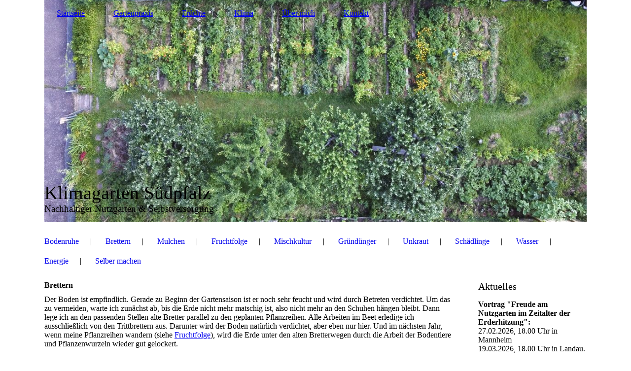

--- FILE ---
content_type: text/html; charset=utf-8
request_url: http://klimagarten-suedpfalz.de/Gartenpraxis/Brettern/
body_size: 30157
content:
<!DOCTYPE html><html lang="de"><head><meta http-equiv="Content-Type" content="text/html; charset=UTF-8"><title>Klimagarten Südpfalz - Brettern</title><meta name="keywords" content="Klimaschutz Klimaanpassung Kleingarten Nutzgarten Selbstversorgung Mulchen Ernährungsautonomie"><link href="http://511457379.swh.strato-hosting.eu/Gartenpraxis/Brettern/" rel="canonical"><meta content="Klimagarten Südpfalz - Brettern" property="og:title"><meta content="website" property="og:type"><meta content="http://511457379.swh.strato-hosting.eu/Gartenpraxis/Brettern/" property="og:url"><meta content="http://klimagarten-suedpfalz.de/.cm4all/uproc.php/0/Zuschnitt%20und%20begradigt%20von%20Max.jpg" property="og:image"/><script>
              window.beng = window.beng || {};
              window.beng.env = {
                language: "en",
                country: "US",
                mode: "deploy",
                context: "page",
                pageId: "000005183984",
                pageLanguage: "de",
                skeletonId: "",
                scope: "1949103",
                isProtected: false,
                navigationText: "Brettern",
                instance: "1",
                common_prefix: "https://strato-editor.com",
                design_common: "https://strato-editor.com/beng/designs/",
                design_template: "sys/cm_dh_084",
                path_design: "https://strato-editor.com/beng/designs/data/sys/cm_dh_084/",
                path_res: "https://strato-editor.com/res/",
                path_bengres: "https://strato-editor.com/beng/res/",
                masterDomain: "",
                preferredDomain: "",
                preprocessHostingUri: function(uri) {
                  
                    return uri || "";
                  
                },
                hideEmptyAreas: true
              };
            </script><script xmlns="http://www.w3.org/1999/xhtml" src="https://strato-editor.com/cm4all-beng-proxy/beng-proxy.js"></script><link xmlns="http://www.w3.org/1999/xhtml" rel="stylesheet" href="https://strato-editor.com/.cm4all/e/static/3rdparty/font-awesome/css/font-awesome.min.css"></link><link rel="stylesheet" type="text/css" href="https://strato-editor.com/.cm4all/res/static/libcm4all-js-widget/3.89.7/css/widget-runtime.css" />
<link rel="stylesheet" type="text/css" href="https://strato-editor.com/.cm4all/res/static/beng-editor/5.3.138/css/deploy.css" />
<link rel="stylesheet" type="text/css" href="https://strato-editor.com/.cm4all/res/static/libcm4all-js-widget/3.89.7/css/slideshow-common.css" />
<script src="https://strato-editor.com/.cm4all/res/static/jquery-1.7/jquery.js"></script><script src="https://strato-editor.com/.cm4all/res/static/prototype-1.7.3/prototype.js"></script><script src="https://strato-editor.com/.cm4all/res/static/jslib/1.4.1/js/legacy.js"></script><script src="https://strato-editor.com/.cm4all/res/static/libcm4all-js-widget/3.89.7/js/widget-runtime.js"></script>
<script src="https://strato-editor.com/.cm4all/res/static/libcm4all-js-widget/3.89.7/js/slideshow-common.js"></script>
<script src="https://strato-editor.com/.cm4all/res/static/beng-editor/5.3.138/js/deploy.js"></script>
<script type="text/javascript" src="https://strato-editor.com/.cm4all/uro/assets/js/uro-min.js"></script><link href="https://strato-editor.com/.cm4all/designs/static/sys/cm_dh_084/1769040058.288078/css/main.css" rel="stylesheet" type="text/css"><meta name="viewport" content="width=device-width, initial-scale=1, user-scalable=yes"><link href="https://strato-editor.com/.cm4all/designs/static/sys/cm_dh_084/1769040058.288078/css/responsive.css" rel="stylesheet" type="text/css"><link href="https://strato-editor.com/.cm4all/designs/static/sys/cm_dh_084/1769040058.288078/css/cm-templates-global-style.css" rel="stylesheet" type="text/css"><script type="text/javascript" src="https://strato-editor.com/.cm4all/designs/static/sys/cm_dh_084/1769040058.288078/js/effects.js"></script><script type="text/javascript" src="https://strato-editor.com/.cm4all/designs/static/sys/cm_dh_084/1769040058.288078/js/parallax.js"></script><script type="text/javascript" src="https://strato-editor.com/.cm4all/designs/static/sys/cm_dh_084/1769040058.288078/js/cm_template-focus-point.js"></script><link href="/.cm4all/handler.php/vars.css?v=20260107165726" type="text/css" rel="stylesheet"><style type="text/css">.cm-logo {background-image: url("/.cm4all/uproc.php/0/.Zuschnitt%20und%20begradigt%20von%20Max.jpg/picture-1200?_=17ad7e1193b");
        background-position: 50% 50%;
background-size: 100% auto;
background-repeat: no-repeat;
      }</style><script type="text/javascript">window.cmLogoWidgetId = "STRATP_cm4all_com_widgets_Logo_36548618";
            window.cmLogoGetCommonWidget = function (){
                return new cm4all.Common.Widget({
            base    : "/Gartenpraxis/Brettern/index.php/",
            session : "",
            frame   : "",
            path    : "STRATP_cm4all_com_widgets_Logo_36548618"
        })
            };
            window.logoConfiguration = {
                "cm-logo-x" : "50%",
        "cm-logo-y" : "50%",
        "cm-logo-v" : "2.0",
        "cm-logo-w" : "100%",
        "cm-logo-h" : "auto",
        "cm-logo-di" : "sys/cm_dh_084",
        "cm-logo-u" : "uro-service://",
        "cm-logo-k" : "%7B%22serviceId%22%3A%220%22%2C%22path%22%3A%22%2F%22%2C%22name%22%3A%22Zuschnitt%20und%20begradigt%20von%20Max.jpg%22%2C%22type%22%3A%22image%2Fjpeg%22%2C%22size%22%3A7442820%2C%22start%22%3A%2217ad7e1193b%22%2C%22width%22%3A4000%2C%22height%22%3A2250%7D",
        "cm-logo-bc" : "",
        "cm-logo-ln" : "",
        "cm-logo-ln$" : "",
        "cm-logo-hi" : false
        ,
        _logoBaseUrl : "uro-service:\/\/",
        _logoPath : "%7B%22serviceId%22%3A%220%22%2C%22path%22%3A%22%2F%22%2C%22name%22%3A%22Zuschnitt%20und%20begradigt%20von%20Max.jpg%22%2C%22type%22%3A%22image%2Fjpeg%22%2C%22size%22%3A7442820%2C%22start%22%3A%2217ad7e1193b%22%2C%22width%22%3A4000%2C%22height%22%3A2250%7D"
        };
          jQuery(document).ready(function() {
            var logoElement = jQuery(".cm-logo");
            logoElement.attr("role", "img");
            logoElement.attr("tabindex", "0");
            logoElement.attr("aria-label", "logo");
          });
        </script><link rel="icon" href="data:;base64,iVBORw0KGgo="/><style id="cm_table_styles"></style><style id="cm_background_queries"></style><script type="application/x-cm4all-cookie-consent" data-code=""></script></head><body ondrop="return false;" class=" device-desktop cm-deploy cm-deploy-342 cm-deploy-4x"><div class="cm-background" data-cm-qa-bg="image"></div><div class="cm-background-video" data-cm-qa-bg="video"></div><div class="cm-background-effects" data-cm-qa-bg="effect"></div><div class="cm-templates-container"><header class="head_wrapper cm_can_be_empty"><div class="cm-template-keyvisual__media cm_can_be_empty cm-kv-0" id="keyvisual"></div><div class="inner_wrapper"><div class="cm_can_be_empty cm-logo" id="logo"></div><nav class="navigation_wrapper" id="cm_navigation"><ul id="cm_mainnavigation"><li id="cm_navigation_pid_5180761"><a title="Startseite" href="/Startseite/" class="cm_anchor">Startseite</a></li><li id="cm_navigation_pid_5180760" class="cm_current cm_has_subnavigation"><a title="Gartenpraxis" href="/Gartenpraxis/" class="cm_anchor">Gartenpraxis</a></li><li id="cm_navigation_pid_5375211" class="cm_has_subnavigation"><a title="Früchte" href="/Fruechte/" class="cm_anchor">Früchte</a></li><li id="cm_navigation_pid_5686708"><a title="Klima" href="/Klima/" class="cm_anchor">Klima</a></li><li id="cm_navigation_pid_5180780"><a title="Über mich" href="/Ueber-mich/" class="cm_anchor">Über mich</a></li><li id="cm_navigation_pid_5180757"><a title="Kontakt" href="/Kontakt/" class="cm_anchor">Kontakt</a></li></ul></nav></div><div class="title_wrapper cm-templates-title-container cm_can_be_empty" id="cm-templates-title-container"><div class="inner_wrapper"><div class="title cm_can_be_empty cm-templates-heading__title" id="title" style="">Klimagarten Südpfalz</div><div class="subtitle cm_can_be_empty cm-templates-heading__subtitle" id="subtitle" style="">Nachhaltiger Nutzgarten &amp; Selbstversorgung</div></div></div></header><div class="mobile_navigation inner_wrapper"><a href="javascript:void(0);"></a></div><div class="inner_wrapper content_wrapper"><div class="subnavigation_wrapper cm_with_forcesub" id="cm_subnavigation"><ul class="cm_subnavigation"><li id="cm_navigation_pid_5183033"><a title="Bodenruhe" href="/Gartenpraxis/Bodenruhe/" class="cm_anchor">Bodenruhe</a></li><li id="cm_navigation_pid_5183984" class="cm_current"><a title="Brettern" href="/Gartenpraxis/Brettern/" class="cm_anchor">Brettern</a></li><li id="cm_navigation_pid_5180781"><a title="Mulchen" href="/Gartenpraxis/Mulchen/" class="cm_anchor">Mulchen</a></li><li id="cm_navigation_pid_5180782"><a title="Fruchtfolge" href="/Gartenpraxis/Fruchtfolge/" class="cm_anchor">Fruchtfolge</a></li><li id="cm_navigation_pid_5181358"><a title="Mischkultur" href="/Gartenpraxis/Mischkultur/" class="cm_anchor">Mischkultur</a></li><li id="cm_navigation_pid_5702871"><a title="Gründünger" href="/Gartenpraxis/Gruenduenger/" class="cm_anchor">Gründünger</a></li><li id="cm_navigation_pid_5361230"><a title="Unkraut" href="/Gartenpraxis/Unkraut/" class="cm_anchor">Unkraut</a></li><li id="cm_navigation_pid_5181359"><a title="Schädlinge" href="/Gartenpraxis/Schaedlinge/" class="cm_anchor">Schädlinge</a></li><li id="cm_navigation_pid_5181364"><a title="Wasser" href="/Gartenpraxis/Wasser/" class="cm_anchor">Wasser</a></li><li id="cm_navigation_pid_5181459"><a title="Energie" href="/Gartenpraxis/Energie/" class="cm_anchor">Energie</a></li><li id="cm_navigation_pid_8723377"><a title="Selber machen" href="/Gartenpraxis/Selber-machen/" class="cm_anchor">Selber machen</a></li></ul></div><main class="cm-template-content__main design_content content_main cm-templates-text" id="content_main" data-cm-hintable="yes"><h1>Brettern</h1><p><span style='font-weight: 500; font-family: "Hind Guntur";'>Der Boden ist empfindlich. Gerade zu Beginn der Gartensaison ist er noch sehr feucht und wird durch Betreten verdichtet. Um das zu vermeiden, warte ich zunächst ab, bis die Erde nicht mehr matschig ist, also nicht mehr an den Schuhen hängen bleibt. Dann lege ich an den passenden Stellen alte Bretter parallel zu den geplanten Pflanzreihen. Alle Arbeiten im Beet erledige ich ausschließlich von den Trittbrettern aus. Darunter wird der Boden natürlich verdichtet, aber eben nur hier. Und im nächsten Jahr, wenn meine Pflanzreihen wandern (siehe <a href="/Gartenpraxis/Fruchtfolge/" class="cm_anchor">Fruchtfolge</a>), wird die Erde unter den alten Bretterwegen durch die Arbeit der Bodentiere und Pflanzenwurzeln wieder gut gelockert. </span></p><p><span style='font-weight: 500; font-family: "Hind Guntur";'>Die Bretter haben noch einen weiteren Nutzen: Im Frühjahr und Sommer verkriechen sich hier gerne Schnecken, die ich bei Bedarf ablesen kann. Das erleichtert die Schneckenjagd ganz erheblich. </span></p><div class="clearFloating" style="clear:both;height: 0px; width: auto;"></div><div id="widgetcontainer_STRATP_com_cm4all_wdn_PhotoGallery_36579573" class="
				    cm_widget_block
					cm_widget com_cm4all_wdn_PhotoGallery cm_widget_block_center" style="width:100%; max-width:100%; "><div class="cm_widget_anchor"><a name="STRATP_com_cm4all_wdn_PhotoGallery_36579573" id="widgetanchor_STRATP_com_cm4all_wdn_PhotoGallery_36579573"><!--com.cm4all.wdn.PhotoGallery--></a></div><script type="text/javascript">
window.cm4all.widgets.register( '/Gartenpraxis/Brettern/index.php/', '', '', 'STRATP_com_cm4all_wdn_PhotoGallery_36579573');
</script>
		<script type="text/javascript">
	(function() {

		var links = ["@\/3rd\/photoswipe-4.1.2\/photoswipe.css","@\/css\/show-lightbox.min.css?version=63.css","@\/css\/show-gallery.min.css?version=63.css"];
		for( var i=0; i<links.length; i++) {
			if( links[i].indexOf( '@')==0) {
				links[i] = "/.cm4all/widgetres.php/com.cm4all.wdn.PhotoGallery/" + links[i].substring( 2);
			} else if( links[i].indexOf( '/')!=0) {
				links[i] = window.cm4all.widgets[ 'STRATP_com_cm4all_wdn_PhotoGallery_36579573'].url( links[i]);
			}
		}
		cm4all.Common.loadCss( links);

		var scripts = ["@\/js\/show.min.js?version=63.js","@\/3rd\/photoswipe-4.1.2\/photoswipe.min.js","@\/js\/show-lightbox.min.js?version=63.js","@\/js\/show-gallery.min.js?version=63.js"];
		for( var i=0; i<scripts.length; i++) {
			if( scripts[i].indexOf( '@')==0) {
				scripts[i] = "/.cm4all/widgetres.php/com.cm4all.wdn.PhotoGallery/" + scripts[i].substring( 2);
			} else if( scripts[i].indexOf( '/')!=0) {
				scripts[i] = window.cm4all.widgets[ 'STRATP_com_cm4all_wdn_PhotoGallery_36579573'].url( scripts[i]);
			}
		}

		var deferred = jQuery.Deferred();
		window.cm4all.widgets[ 'STRATP_com_cm4all_wdn_PhotoGallery_36579573'].ready = (function() {
			var ready = function ready( handler) {
				deferred.done( handler);
			};
			return deferred.promise( ready);
		})();
		cm4all.Common.requireLibrary( scripts, function() {
			deferred.resolveWith( window.cm4all.widgets[ 'STRATP_com_cm4all_wdn_PhotoGallery_36579573']);
		});
	})();
</script><!-- PhotoAlbum -->
<script type="text/javascript">
    (function() {
    if (document.querySelector('link[href*="/font-awesome."], link[href*="/e/Bundle/"]')) {
      return;
    }

    var request = new XMLHttpRequest();
    request.open('GET', '//cdn-eu.c4t.cc/font-awesome,version=4?format=json', true);
    request.onload = function() {
      if (request.status >= 200 && request.status < 400) {
        var data = JSON.parse(request.responseText);
        if (data && data.resources && Array.isArray(data.resources.css)) {
          window.Common.loadCss(data.resources.css);
        }
      }
    };
    request.send();
  })();
</script>

<div
  class="cm-widget_photoalbum cm-w_pha-gallery"
  style="opacity: 0;"
  id="C_STRATP_com_cm4all_wdn_PhotoGallery_36579573__-photos"
>
  
  
<!-- PhotoGallery -->
<div
  class="cm-w_pha-list cm-w_pha-lightbox cm-w_pha-2x3"
  style=""
>
  <div class='cm-w_pha-item' data-index='0'   data-title="Trittbretter parallel zur Saatrille (erkennbar an der hellen Aschelinie). Links der erste Grasschnitt als stickstoffreicher Mulch."><div class='cm-w_pha-uro-item'>  <picture><source srcset="/.cm4all/uproc.php/0/.IMG_20210331_153126213_HDR.jpg/picture-1600?_=17ae2d53a8c 1x, /.cm4all/uproc.php/0/.IMG_20210331_153126213_HDR.jpg/picture-2600?_=17ae2d53a8c 2x" media="(min-width:800px)"><source srcset="/.cm4all/uproc.php/0/.IMG_20210331_153126213_HDR.jpg/picture-1200?_=17ae2d53a8c 1x, /.cm4all/uproc.php/0/.IMG_20210331_153126213_HDR.jpg/picture-1600?_=17ae2d53a8c 2x" media="(min-width:600px)"><source srcset="/.cm4all/uproc.php/0/.IMG_20210331_153126213_HDR.jpg/picture-800?_=17ae2d53a8c 1x, /.cm4all/uproc.php/0/.IMG_20210331_153126213_HDR.jpg/picture-1200?_=17ae2d53a8c 2x" media="(min-width:400px)"><source srcset="/.cm4all/uproc.php/0/.IMG_20210331_153126213_HDR.jpg/picture-400?_=17ae2d53a8c 1x, /.cm4all/uproc.php/0/.IMG_20210331_153126213_HDR.jpg/picture-800?_=17ae2d53a8c 2x" media="(min-width:200px)"><source srcset="/.cm4all/uproc.php/0/.IMG_20210331_153126213_HDR.jpg/picture-200?_=17ae2d53a8c 1x, /.cm4all/uproc.php/0/.IMG_20210331_153126213_HDR.jpg/picture-400?_=17ae2d53a8c 2x" media="(min-width:100px)"><img src="/.cm4all/uproc.php/0/.IMG_20210331_153126213_HDR.jpg/picture-200?_=17ae2d53a8c" data-uro-original="/.cm4all/uproc.php/0/IMG_20210331_153126213_HDR.jpg?_=17ae2d53a8c" onerror="uroGlobal().util.error(this, '', 'uro-widget')" data-uro-width="4096" data-uro-height="3072" alt="Trittbretter parallel zur Saatrille (erkennbar an der hellen Aschelinie). Links der erste Grasschnitt als stickstoffreicher Mulch."></picture></div><div class='cm-w_pha-title'><span>Trittbretter parallel zur Saatrille (erkennbar an der hellen Aschelinie). Links der erste Grasschnitt als stickstoffreicher Mulch.</span></div></div></div>

<!-- /PhotoGallery -->

  
</div>
<script type="text/javascript">
(function () {
  'use strict';
  var options = {
    imagesLeft:  0,
    imagesCount: 1,
    cPrefix: 'C_STRATP_com_cm4all_wdn_PhotoGallery_36579573__',
    containerId: 'C_STRATP_com_cm4all_wdn_PhotoGallery_36579573__-photos',
    cClass: 'cm-w_pha',
    cPath: 'STRATP_com_cm4all_wdn_PhotoGallery_36579573',
    endpoint: {
      photos: window.cm4all.widgets['STRATP_com_cm4all_wdn_PhotoGallery_36579573'].url('photos')
    },
    isPreview: undefined
  };
  var lgtboxOptions = {
    debug: options.debug,
    isShowTitle: true,
    text: {"error":"Das Bild konnte nicht geladen werden."},
    templateId: 'cm-widget_photoalbum-lightbox',
    endpoint: {
      photoswipeTemplate: window.cm4all.widgets['STRATP_com_cm4all_wdn_PhotoGallery_36579573'].url('lightbox')
    }
  };
  window.cm4all.widgets['STRATP_com_cm4all_wdn_PhotoGallery_36579573'].ready(function() {
    var photoAlbum = new window.cm4widget.photoalbum.PhotoGallery(options);    photoAlbum.init();
    if(typeof lgtboxOptions === "object") {
      var lgtbox = new window.cm4widget.photoalbum.PhotoLightBox(photoAlbum, lgtboxOptions);
      lgtbox.init();
    }
  })
}());
</script>
<!-- /PhotoAlbum -->
</div><p><br></p><div id="cm_bottom_clearer" style="clear: both;" contenteditable="false"></div></main><div class="sidebar_wrapper cm-templates-sidebar-one cm_can_be_empty"><aside class="sidebar cm_can_be_empty" id="widgetbar_site_1" data-cm-hintable="yes"><p><span style="font-size: 20px; font-family: Palatino, serif;">Aktuelles</span></p><p><span style="font-weight: 700;">Vortrag "Freude am Nutzgarten im Zeitalter der Erderhitzung":</span>  <br>27.02.2026, 18.00 Uhr in Mannheim<br>19.03.2026, 18.00 Uhr in Landau.</p><p><br></p><p><strong>Dezember 2025: Erfahrungsbericht zum Klimagarten Südpfalz</strong> - Seit sechs Jahren erproben wir Methoden zur Anpassung an die Folgen der Erderhitzung. Was haben wir gemacht? Was kam dabei raus? Antworten finden Sie im <a href="/.cm4all/uproc.php/0/20251222%20Erfahrungsbericht%20Klimagarten%20S%C3%BCdpfalz.pdf?cdp=a&amp;_=19b47092c1c" target="_self" rel="noreferrer noopener" class="cm_anchor">Erfahrungsbericht</a>.<br></p><p><br></p><p><strong>Noch bis März 2026 - Mitmachen bei ECHO </strong>-  Erkunden Sie den Boden in Ihrem Garten: Humusgehalt,  Schwermetalle, Nährstoffe, Biodiversität und mehr. Ein kostenfreies Toolkit können Sie bei mir in Landau abholen. <a href="/Kontakt/" class="cm_anchor">Kontakt</a>. Alle Infos zum Projekt der Uni Hohenheim sowie die App gibt es <a href="https://echosoil.eu/de/for-participants" target="_blank" rel="noreferrer noopener" class="cm_anchor">hier</a>.</p><p><br></p><p><span style="font-weight: bold;">2024/25: Klimagarten Südpfalz beteiligt sich an U-Cyle -</span>  Der älteste Dünger der Menschheits-geschichte wird neu entdeckt. Ein zweijähriger bundesweiter Feld-versuch des Leibnitz Institutes für Gemüse- und Zierpflanzenbau. <a href="https://u-cycle.de/" target="_blank" rel="noreferrer noopener" class="cm_anchor">Infos</a>.</p></aside><aside class="sidebar cm_can_be_empty" id="widgetbar_page_1" data-cm-hintable="yes"><p><br></p></aside><aside class="sidebar cm_can_be_empty" id="widgetbar_site_2" data-cm-hintable="yes"><p><span style='font-size: 8px; font-family: "Hind Guntur";'> </span></p></aside><aside class="sidebar cm_can_be_empty" id="widgetbar_page_2" data-cm-hintable="yes"><p><br></p></aside></div></div><div class="footer_wrapper cm-templates-footer cm_can_be_empty"><footer class="inner_wrapper cm_can_be_empty" id="footer" data-cm-hintable="yes"><a href="/Impressum/" class="cm_anchor">Impressum</a>                <a href="/Datenschutzerklaerung/" class="cm_anchor">Datenschutzerklärung</a></footer><br><br><i class="fa fa-angle-double-up scroll-up"> </i></div></div><script type="text/javascript" src="https://strato-editor.com/.cm4all/designs/static/sys/cm_dh_084/1769040058.288078/js/cm-templates-global-script.js"></script><div class="cm_widget_anchor"><a name="STRATP_cm4all_com_widgets_CookiePolicy_36548619" id="widgetanchor_STRATP_cm4all_com_widgets_CookiePolicy_36548619"><!--cm4all.com.widgets.CookiePolicy--></a></div><div style="display:none" class="cm-wp-container cm4all-cookie-policy-placeholder-template"><div class="cm-wp-header"><h4 class="cm-wp-header__headline">Externe Inhalte</h4><p class="cm-wp-header__text">Die an dieser Stelle vorgesehenen Inhalte können aufgrund Ihrer aktuellen <a class="cm-wp-header__link" href="#" onclick="openCookieSettings();return false;">Cookie-Einstellungen</a> nicht angezeigt werden.</p></div><div class="cm-wp-content"><div class="cm-wp-content__control"><label aria-checked="false" role="switch" tabindex="0" class="cm-wp-content-switcher"><input tabindex="-1" type="checkbox" class="cm-wp-content-switcher__checkbox" /><span class="cm-wp-content-switcher__label">Drittanbieter-Inhalte</span></label></div><p class="cm-wp-content__text">Diese Webseite bietet möglicherweise Inhalte oder Funktionalitäten an, die von Drittanbietern eigenverantwortlich zur Verfügung gestellt werden. Diese Drittanbieter können eigene Cookies setzen, z.B. um die Nutzeraktivität zu verfolgen oder ihre Angebote zu personalisieren und zu optimieren.</p></div></div><div aria-labelledby="cookieSettingsDialogTitle" role="dialog" style="position: fixed;" class="cm-cookie-container cm-hidden" id="cookieSettingsDialog"><div class="cm-cookie-header"><h4 id="cookieSettingsDialogTitle" class="cm-cookie-header__headline">Cookie-Einstellungen</h4><div autofocus="autofocus" tabindex="0" role="button" class="cm-cookie-header__close-button" title="Schließen"></div></div><div aria-describedby="cookieSettingsDialogContent" class="cm-cookie-content"><p id="cookieSettingsDialogContent" class="cm-cookie-content__text">Diese Webseite verwendet Cookies, um Besuchern ein optimales Nutzererlebnis zu bieten. Bestimmte Inhalte von Drittanbietern werden nur angezeigt, wenn die entsprechende Option aktiviert ist. Die Datenverarbeitung kann dann auch in einem Drittland erfolgen. Weitere Informationen hierzu in der Datenschutzerklärung.</p><div class="cm-cookie-content__controls"><div class="cm-cookie-controls-container"><div class="cm-cookie-controls cm-cookie-controls--essential"><div class="cm-cookie-flex-wrapper"><label aria-details="cookieSettingsEssentialDetails" aria-labelledby="cookieSettingsEssentialLabel" aria-checked="true" role="switch" tabindex="0" class="cm-cookie-switch-wrapper"><input tabindex="-1" id="cookieSettingsEssential" type="checkbox" disabled="disabled" checked="checked" /><span></span></label><div class="cm-cookie-expand-wrapper"><span id="cookieSettingsEssentialLabel">Technisch notwendige</span><div tabindex="0" aria-controls="cookieSettingsEssentialDetails" aria-expanded="false" role="button" class="cm-cookie-content-expansion-button" title="Erweitern / Zuklappen"></div></div></div><div class="cm-cookie-content-expansion-text" id="cookieSettingsEssentialDetails">Diese Cookies sind zum Betrieb der Webseite notwendig, z.B. zum Schutz vor Hackerangriffen und zur Gewährleistung eines konsistenten und der Nachfrage angepassten Erscheinungsbilds der Seite.</div></div><div class="cm-cookie-controls cm-cookie-controls--statistic"><div class="cm-cookie-flex-wrapper"><label aria-details="cookieSettingsStatisticsDetails" aria-labelledby="cookieSettingsStatisticsLabel" aria-checked="false" role="switch" tabindex="0" class="cm-cookie-switch-wrapper"><input tabindex="-1" id="cookieSettingsStatistics" type="checkbox" /><span></span></label><div class="cm-cookie-expand-wrapper"><span id="cookieSettingsStatisticsLabel">Analytische</span><div tabindex="0" aria-controls="cookieSettingsStatisticsDetails" aria-expanded="false" role="button" class="cm-cookie-content-expansion-button" title="Erweitern / Zuklappen"></div></div></div><div class="cm-cookie-content-expansion-text" id="cookieSettingsStatisticsDetails">Diese Cookies werden verwendet, um das Nutzererlebnis weiter zu optimieren. Hierunter fallen auch Statistiken, die dem Webseitenbetreiber von Drittanbietern zur Verfügung gestellt werden, sowie die Ausspielung von personalisierter Werbung durch die Nachverfolgung der Nutzeraktivität über verschiedene Webseiten.</div></div><div class="cm-cookie-controls cm-cookie-controls--third-party"><div class="cm-cookie-flex-wrapper"><label aria-details="cookieSettingsThirdpartyDetails" aria-labelledby="cookieSettingsThirdpartyLabel" aria-checked="false" role="switch" tabindex="0" class="cm-cookie-switch-wrapper"><input tabindex="-1" id="cookieSettingsThirdparty" type="checkbox" /><span></span></label><div class="cm-cookie-expand-wrapper"><span id="cookieSettingsThirdpartyLabel">Drittanbieter-Inhalte</span><div tabindex="0" aria-controls="cookieSettingsThirdpartyDetails" aria-expanded="false" role="button" class="cm-cookie-content-expansion-button" title="Erweitern / Zuklappen"></div></div></div><div class="cm-cookie-content-expansion-text" id="cookieSettingsThirdpartyDetails">Diese Webseite bietet möglicherweise Inhalte oder Funktionalitäten an, die von Drittanbietern eigenverantwortlich zur Verfügung gestellt werden. Diese Drittanbieter können eigene Cookies setzen, z.B. um die Nutzeraktivität zu verfolgen oder ihre Angebote zu personalisieren und zu optimieren.</div></div></div><div class="cm-cookie-content-button"><div tabindex="0" role="button" onclick="rejectAllCookieTypes(); setTimeout(saveCookieSettings, 400);" class="cm-cookie-button cm-cookie-content-button--reject-all"><span>Ablehnen</span></div><div tabindex="0" role="button" onclick="selectAllCookieTypes(); setTimeout(saveCookieSettings, 400);" class="cm-cookie-button cm-cookie-content-button--accept-all"><span>Alle akzeptieren</span></div><div tabindex="0" role="button" onclick="saveCookieSettings();" class="cm-cookie-button cm-cookie-content-button--save"><span>Speichern</span></div></div></div></div><div class="cm-cookie-footer"><a rel="noreferrer noopener nofollow" target="_blank" href="https://strato-editor.com/.cm4all/s/cookiepolicy?rid=1065480&amp;lc=de_DE" class="cm-cookie-footer__link">Mehr Informationen</a></div></div><script type="text/javascript">
      Common.loadCss("/.cm4all/widgetres.php/cm4all.com.widgets.CookiePolicy/show.css?v=3.3.38");
    </script><script data-tracking="true" data-cookie-settings-enabled="true" src="/.cm4all/widgetres.php/cm4all.com.widgets.CookiePolicy/show.js?v=3.3.38" defer="defer" id="cookieSettingsScript"></script><noscript ><div style="position:absolute;bottom:0;" id="statdiv"><img alt="" height="1" width="1" src="https://strato-editor.com/.cm4all/_pixel.img?site=1981504-yLbgqEeZ&amp;page=pid_5183984&amp;path=%2FGartenpraxis%2FBrettern%2Findex.php%2F&amp;nt=Brettern"/></div></noscript><script  type="text/javascript">//<![CDATA[
            document.body.insertAdjacentHTML('beforeend', '<div style="position:absolute;bottom:0;" id="statdiv"><img alt="" height="1" width="1" src="https://strato-editor.com/.cm4all/_pixel.img?site=1981504-yLbgqEeZ&amp;page=pid_5183984&amp;path=%2FGartenpraxis%2FBrettern%2Findex.php%2F&amp;nt=Brettern&amp;domain='+escape(document.location.hostname)+'&amp;ref='+escape(document.referrer)+'"/></div>');
        //]]></script><div style="display: none;" id="keyvisualWidgetVideosContainer"></div><style type="text/css"></style><style type="text/css">
			#keyvisual {
				overflow: hidden;
			}
			.kv-video-wrapper {
				width: 100%;
				height: 100%;
				position: relative;
			}
			</style><script type="text/javascript">
				jQuery(document).ready(function() {
					function moveTempVideos(slideshow, isEditorMode) {
						var videosContainer = document.getElementById('keyvisualWidgetVideosContainer');
						if (videosContainer) {
							while (videosContainer.firstChild) {
								var div = videosContainer.firstChild;
								var divPosition = div.className.substring('cm-kv-0-tempvideo-'.length);
								if (isEditorMode && parseInt(divPosition) > 1) {
									break;
								}
								videosContainer.removeChild(div);
								if (div.nodeType == Node.ELEMENT_NODE) {
									var pos = '';
									if (slideshow) {
										pos = '-' + divPosition;
									}
									var kv = document.querySelector('.cm-kv-0' + pos);
									if (kv) {
										if (!slideshow) {
											var wrapperDiv = document.createElement("div"); 
											wrapperDiv.setAttribute("class", "kv-video-wrapper");
											kv.insertBefore(wrapperDiv, kv.firstChild);
											kv = wrapperDiv;
										}
										while (div.firstChild) {
											kv.appendChild(div.firstChild);
										}
										if (!slideshow) {
											break;
										}
									}
								}
							}
						}
					}

					function kvClickAction(mode, href) {
						if (mode == 'internal') {
							if (!window.top.syntony || !/_home$/.test(window.top.syntony.bifmState)) {
								window.location.href = href;
							}
						} else if (mode == 'external') {
							var a = document.createElement('a');
							a.href = href;
							a.target = '_blank';
							a.rel = 'noreferrer noopener';
							a.click();
						}
					}

					var keyvisualElement = jQuery("[cm_type=keyvisual]");
					if(keyvisualElement.length == 0){
						keyvisualElement = jQuery("#keyvisual");
					}
					if(keyvisualElement.length == 0){
						keyvisualElement = jQuery("[class~=cm-kv-0]");
					}
				
					moveTempVideos(false, false);
					var video = document.querySelector('#keyvisual video');
					if (video) {
						video.play();
					}
				
				var containers = document.querySelectorAll("[cm_type=keyvisual], [id=keyvisual], .cm-keyvisual");
				for (var i = 0; i < containers.length; i++) {
					var container = containers[i];
					if (container && window.beng && beng.env && beng.env.hideEmptyAreas) {
						if (beng.env.mode != "edit") {
						container.addClassName("cm_empty");
						} else {
						container.addClassName("cm_empty_editor");
						}
					}
				}
				
			});
		</script></body></html>
